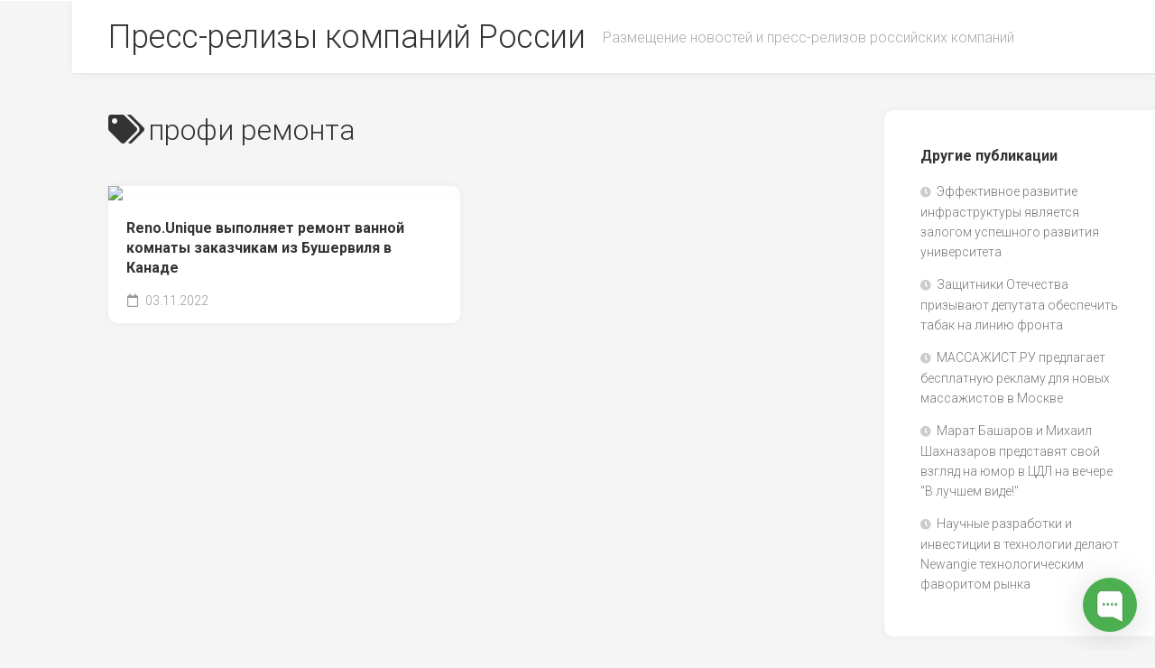

--- FILE ---
content_type: text/html; charset=utf-8
request_url: https://ros-pr-release.ru/tag/profi-remonta
body_size: 3824
content:
<!doctype html>
<html lang="ru-RU">
<head>
<meta name="yandex-verification" content="40df49461d2885d2" />
    <meta charset="utf-8" />
<meta http-equiv="X-UA-Compatible" content="IE=edge" />
<meta name="viewport" content="width=device-width, initial-scale=1" />
<meta name="generator" content="HTMLy v2.9.9" />
<link rel="icon" type="image/png" href="https://ros-pr-release.ru/favicon.png" />
<link rel="sitemap" href="https://ros-pr-release.ru/sitemap.xml" />
<link rel="alternate" type="application/rss+xml" title="Пресс-релизы компаний России Feed" href="https://ros-pr-release.ru/feed/rss" />
    <title>профи ремонта - Пресс-релизы компаний России</title>
    <meta name="description" content="All posts tagged профи ремонта  Пресс-релизы компаний России"/>
    <link rel="canonical" href="https://ros-pr-release.ru/tag/profi-remonta" />
<link rel="stylesheet" id="gridzone-style-css" href="https://ros-pr-release.ru/themes/gridzone/css/style.css" type="text/css" media="all">
<link rel="stylesheet" id="gridzone-responsive-css" href="https://ros-pr-release.ru/themes/gridzone/css/responsive.css" type="text/css" media="all" />
<link rel="stylesheet" id="gridzone-font-awesome-css" href="https://ros-pr-release.ru/themes/gridzone/fonts/all.min.css" type="text/css" media="all" />
<script type="text/javascript" src="https://ros-pr-release.ru/themes/gridzone/js/jquery.js" id="jquery-core-js"></script>
<link rel="preconnect" href="https://fonts.gstatic.com">
<link href="https://fonts.googleapis.com/css2?family=Roboto:ital,wght@0,300;0,400;0,700;1,300;1,400&display=swap" rel="stylesheet"> 
</head>

<body class="home blog col-2cl ">

<a class="skip-link screen-reader-text" href="#page">Skip to content</a>

<div id="wrapper">
	<div id="header-sticky">
		<header id="header" class="hide-on-scroll-down nav-menu-dropdown-left">

			<div class="group">
				<h1 class="site-title"><a href="https://ros-pr-release.ru/" rel="home">Пресс-релизы компаний России</a></h1>
				<p class="site-description">Размещение новостей и пресс-релизов российских компаний</p>


				
			</div>
			
		</header><!--/#header-->
	</div><!--/#header-sticky-->
	

	
	<div class="container" id="page">
		<div class="container-inner">			
			<div class="main">
				<div class="main-inner group">
					<div class="content">
					
												
												
												<div class="page-title group">
							<div class="page-title-inner group">
								<h1><i class="fas fa-tags"></i>профи ремонта</h1>		
							</div><!--/.page-title-inner-->
						</div>
												
												
												
												
												
												

						<div class="masonry" id="masonry">
	<article class="masonry-item post hentry">	
		<div class="masonry-inner">

						<div class="entry-top">
				<a class="entry-thumbnail" href="https://ros-pr-release.ru/post/renounique-vypolnyaet-remont-vannoi-komnaty-zakazchikam-iz-bushervilya-v-kanade">
										<img src="https://pr-img.ru/2022/17/reno-unique-remont-vannyh-komnat-montreal-03.jpg" width="100%">
									</a>
				
				<div class="entry-category"><a href="https://ros-pr-release.ru/category/novosti">Новости</a></div>
			</div>
			
						<h2 class="entry-title">
				<a href="https://ros-pr-release.ru/post/renounique-vypolnyaet-remont-vannoi-komnaty-zakazchikam-iz-bushervilya-v-kanade" rel="bookmark">Reno.Unique выполняет ремонт ванной комнаты заказчикам из Бушервиля в Канаде</a>
			</h2><!--/.entry-title-->
						
						<ul class="entry-meta group">
				<li class="entry-date"><i class="far fa-calendar"></i> 03.11.2022</li>
											</ul>

		</div>
	</article><!--/.post-->	
</div>
					</div><!--/.content-->


					<div class="sidebar s1">
		
						<div class="sidebar-content">

														<div id="recent-posts" class="widget widget_recent_entries">
							<h3 class="group"><span>Другие публикации</span></h3>
								<ul><li><a href="https://ros-pr-release.ru/post/effektivnoe-razvitie-infrastruktury-iavliaetsia-zalogom-uspesnogo-razvitiia-universiteta">Эффективное развитие инфраструктуры является залогом успешного развития университета</a></li><li><a href="https://ros-pr-release.ru/post/zashhitniki-otecestva-prizyvaiut-deputata-obespecit-tabak-na-liniiu-fronta">Защитники Отечества призывают депутата обеспечить табак на линию фронта</a></li><li><a href="https://ros-pr-release.ru/post/massazistru-predlagaet-besplatnuiu-reklamu-dlia-novyx-massazistov-v-moskve">МАССАЖИСТ.РУ предлагает бесплатную рекламу для новых массажистов в Москве</a></li><li><a href="https://ros-pr-release.ru/post/marat-basarov-i-mixail-saxnazarov-predstaviat-svoi-vzgliad-na-iumor-v-cdl-na-vecere-v-lucsem-vide">Марат Башаров и Михаил Шахназаров представят свой взгляд на юмор в ЦДЛ на вечере &quot;В лучшем виде!&quot;</a></li><li><a href="https://ros-pr-release.ru/post/naucnye-razrabotki-i-investicii-v-texnologii-delaiut-newangie-texnologiceskim-favoritom-rynka">Научные разработки и инвестиции в технологии делают Newangie технологическим фаворитом рынка</a></li></ul>							</div>
														
																												
							
							<div id="alxtabs" class="widget widget_alx_tabs" style="margin-bottom: 40px;">

								<ul class="alx-tabs-nav group tab-count-3">
									<li class="alx-tab tab-category active"><a href="#tab-category" title="Categories"><i class="fas fa-folder"></i><span>Categories</span></a></li>
									<li class="alx-tab tab-calendar-alt"><a href="#tab-archive" title="Archives"><i class="fas fa-calendar-alt"></i><span>Archives</span></a></li>
									<li class="alx-tab tab-tags"><a href="#tab-tags" title="Tags"><i class="fas fa-tags"></i><span>Tags</span></a></li>
								</ul>


								<div class="alx-tabs-container">

									<div id="tab-category" class="alx-tab group" style="">
									<ul><li><a href="https://ros-pr-release.ru/category/novosti">Новости</a> <span>(68)</span></li><li><a href="https://ros-pr-release.ru/category/press-relizy">Пресс-релизы</a> <span>(846)</span></li><li><a href="https://ros-pr-release.ru/category/sobytiya-i-meropriyatiya">События и мероприятия</a> <span>(44)</span></li><li><a href="https://ros-pr-release.ru/category/stati">Статьи</a> <span>(24)</span></li><li><a href="https://ros-pr-release.ru/category/uncategorized">Без категории</a> <span>(5)</span></li></ul>									</div><!--/.alx-tab-->

									<div id="tab-archive" class="alx-tab group" style="display: none;">
									<ul class="archives-list">
										<li class="item"><a href="https://ros-pr-release.ru/archive/2026-01">Январь 2026</a> (14)</li><li class="item"><a href="https://ros-pr-release.ru/archive/2025-12">Декабрь 2025</a> (33)</li><li class="item"><a href="https://ros-pr-release.ru/archive/2025-11">Ноябрь 2025</a> (28)</li><li class="item"><a href="https://ros-pr-release.ru/archive/2025-10">Октябрь 2025</a> (63)</li><li class="item"><a href="https://ros-pr-release.ru/archive/2025-09">Сентябрь 2025</a> (37)</li><li class="item"><a href="https://ros-pr-release.ru/archive/2025-08">Август 2025</a> (31)</li><li class="item"><a href="https://ros-pr-release.ru/archive/2025-07">Июль 2025</a> (30)</li><li class="item"><a href="https://ros-pr-release.ru/archive/2025-06">Июнь 2025</a> (14)</li><li class="item"><a href="https://ros-pr-release.ru/archive/2025-05">Май 2025</a> (31)</li><li class="item"><a href="https://ros-pr-release.ru/archive/2025-04">Апрель 2025</a> (24)</li><li class="item"><a href="https://ros-pr-release.ru/archive/2025-03">Март 2025</a> (32)</li><li class="item"><a href="https://ros-pr-release.ru/archive/2025-02">Февраль 2025</a> (28)</li><li class="item"><a href="https://ros-pr-release.ru/archive/2025-01">Январь 2025</a> (22)</li><li class="item"><a href="https://ros-pr-release.ru/archive/2024-12">Декабрь 2024</a> (29)</li><li class="item"><a href="https://ros-pr-release.ru/archive/2024-11">Ноябрь 2024</a> (50)</li><li class="item"><a href="https://ros-pr-release.ru/archive/2024-10">Октябрь 2024</a> (73)</li><li class="item"><a href="https://ros-pr-release.ru/archive/2024-09">Сентябрь 2024</a> (63)</li><li class="item"><a href="https://ros-pr-release.ru/archive/2024-08">Август 2024</a> (47)</li><li class="item"><a href="https://ros-pr-release.ru/archive/2024-07">Июль 2024</a> (18)</li><li class="item"><a href="https://ros-pr-release.ru/archive/2024-06">Июнь 2024</a> (15)</li><li class="item"><a href="https://ros-pr-release.ru/archive/2024-05">Май 2024</a> (7)</li><li class="item"><a href="https://ros-pr-release.ru/archive/2024-04">Апрель 2024</a> (13)</li><li class="item"><a href="https://ros-pr-release.ru/archive/2024-03">Март 2024</a> (14)</li><li class="item"><a href="https://ros-pr-release.ru/archive/2024-02">Февраль 2024</a> (13)</li><li class="item"><a href="https://ros-pr-release.ru/archive/2024-01">Январь 2024</a> (11)</li><li class="item"><a href="https://ros-pr-release.ru/archive/2023-12">Декабрь 2023</a> (15)</li><li class="item"><a href="https://ros-pr-release.ru/archive/2023-11">Ноябрь 2023</a> (27)</li><li class="item"><a href="https://ros-pr-release.ru/archive/2023-10">Октябрь 2023</a> (13)</li><li class="item"><a href="https://ros-pr-release.ru/archive/2023-09">Сентябрь 2023</a> (14)</li><li class="item"><a href="https://ros-pr-release.ru/archive/2023-08">Август 2023</a> (19)</li><li class="item"><a href="https://ros-pr-release.ru/archive/2023-07">Июль 2023</a> (16)</li><li class="item"><a href="https://ros-pr-release.ru/archive/2023-06">Июнь 2023</a> (25)</li><li class="item"><a href="https://ros-pr-release.ru/archive/2023-05">Май 2023</a> (16)</li><li class="item"><a href="https://ros-pr-release.ru/archive/2023-04">Апрель 2023</a> (21)</li><li class="item"><a href="https://ros-pr-release.ru/archive/2023-03">Март 2023</a> (14)</li><li class="item"><a href="https://ros-pr-release.ru/archive/2023-02">Февраль 2023</a> (6)</li><li class="item"><a href="https://ros-pr-release.ru/archive/2023-01">Январь 2023</a> (4)</li><li class="item"><a href="https://ros-pr-release.ru/archive/2022-12">Декабрь 2022</a> (10)</li><li class="item"><a href="https://ros-pr-release.ru/archive/2022-11">Ноябрь 2022</a> (12)</li><li class="item"><a href="https://ros-pr-release.ru/archive/2022-10">Октябрь 2022</a> (5)</li><li class="item"><a href="https://ros-pr-release.ru/archive/2022-09">Сентябрь 2022</a> (5)</li><li class="item"><a href="https://ros-pr-release.ru/archive/2022-08">Август 2022</a> (4)</li><li class="item"><a href="https://ros-pr-release.ru/archive/2022-07">Июль 2022</a> (3)</li><li class="item"><a href="https://ros-pr-release.ru/archive/2022-03">Март 2022</a> (1)</li><li class="item"><a href="https://ros-pr-release.ru/archive/2022-02">Февраль 2022</a> (5)</li><li class="item"><a href="https://ros-pr-release.ru/archive/2022-01">Январь 2022</a> (2)</li><li class="item"><a href="https://ros-pr-release.ru/archive/2021-12">Декабрь 2021</a> (6)</li><li class="item"><a href="https://ros-pr-release.ru/archive/2021-11">Ноябрь 2021</a> (1)</li><li class="item"><a href="https://ros-pr-release.ru/archive/2021-10">Октябрь 2021</a> (1)</li><li class="item"><a href="https://ros-pr-release.ru/archive/2021-09">Сентябрь 2021</a> (2)</li>									</ul>
									</div><!--/.alx-tab-->


									<div id="tab-tags" class="alx-tab group" style="display: none;">
																		</div><!--/.alx-tab-->

								</div>

							</div>
							
							
						</div><!--/.sidebar-content-->
						
					</div><!--/.sidebar-->

				</div><!--/.main-inner-->
			</div><!--/.main-->	
		</div><!--/.container-inner-->
	</div><!--/.container-->
	
	<div class="clear"></div>
	
	<footer id="footer">	
		<div id="footer-bottom">
			
			<a id="back-to-top" href="#"><i class="fas fa-angle-up"></i></a>
				
			<div class="pad group">
				<div class="grid one-full">
										
					<div id="copyright"><span class="copyright">РосПресс-релиз</span> <span class="credit">Powered by <a href="http://www.htmly.com" target="_blank" rel="nofollow">HTMLy</a></span></div><!--/#copyright-->
					<div id="credit"><span>Вопросы по размещению на этом сайте <a href="https://t.me/dapiarim" target="_blank">@DaPiarim</a>.</span></div><!--/#credit-->
				</div>
							
			</div><!--/.pad-->

		</div><!--/#footer-bottom-->

	</footer><!--/#footer-->
	
</div><!--/#wrapper-->
<script type="text/javascript">
	/* <![CDATA[ */
	var screenReaderText = {"expand":"expand child menu","collapse":"collapse child menu"};
	/* ]]> */
</script>	
<script type="text/javascript" src="https://ros-pr-release.ru/themes/gridzone/js/imagesloaded.pkgd.min.js" id="gridzone-nav-script-js"></script>
<script type="text/javascript" src="https://ros-pr-release.ru/themes/gridzone/js/jq-sticky-anything.min.js" id="gridzone-nav-script-js"></script>
<script type="text/javascript" src="https://ros-pr-release.ru/themes/gridzone/js/masonry.pkgd.min.js" id="gridzone-nav-script-js"></script>
<script type="text/javascript" src="https://ros-pr-release.ru/themes/gridzone/js/nav.js" id="gridzone-nav-script-js"></script>
<script type="text/javascript" src="https://ros-pr-release.ru/themes/gridzone/js/scripts.js" id="gridzone-nav-script-js"></script>
<!-- Begin of Chaport Live Chat code --> <script type="text/javascript"> (function(w,d,v3){ w.chaportConfig = { appId : '633065f37a8e1f051fa4139f' };  if(w.chaport)return;v3=w.chaport={};v3._q=[];v3._l={};v3.q=function(){v3._q.push(arguments)};v3.on=function(e,fn){if(!v3._l[e])v3._l[e]=[];v3._l[e].push(fn)};var s=d.createElement('script');s.type='text/javascript';s.async=true;s.src='https://app.chaport.com/javascripts/insert.js';var ss=d.getElementsByTagName('script')[0];ss.parentNode.insertBefore(s,ss)})(window, document); </script> <!-- End of Chaport Live Chat code -->
</body>
</html>